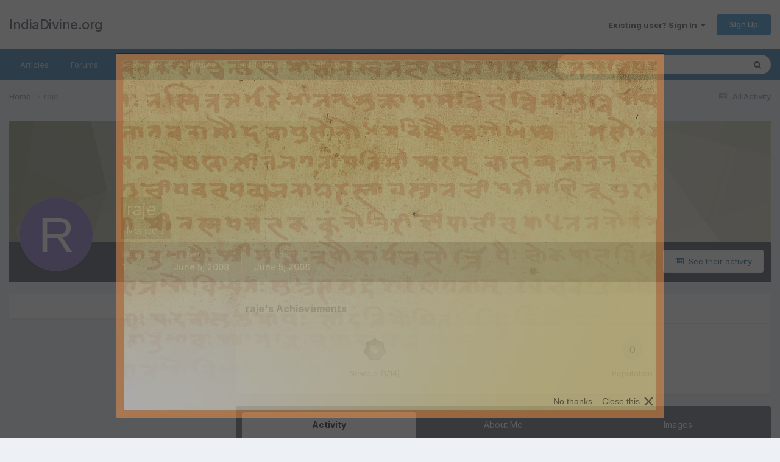

--- FILE ---
content_type: text/javascript;charset=UTF-8
request_url: https://www.indiadivine.org/wp-admin/admin-ajax.php?callback=jQuery37003095544282886653_1762515933383&csrfKey=9b1d87a1e295bde2fa7fba1a9ac3e27d&ulp-campaign=&ulp-popup=sidTOJFBKWWrbIhs&action=ulp_addimpression
body_size: 88
content:
jQuery37003095544282886653_1762515933383({"status":"OK"})